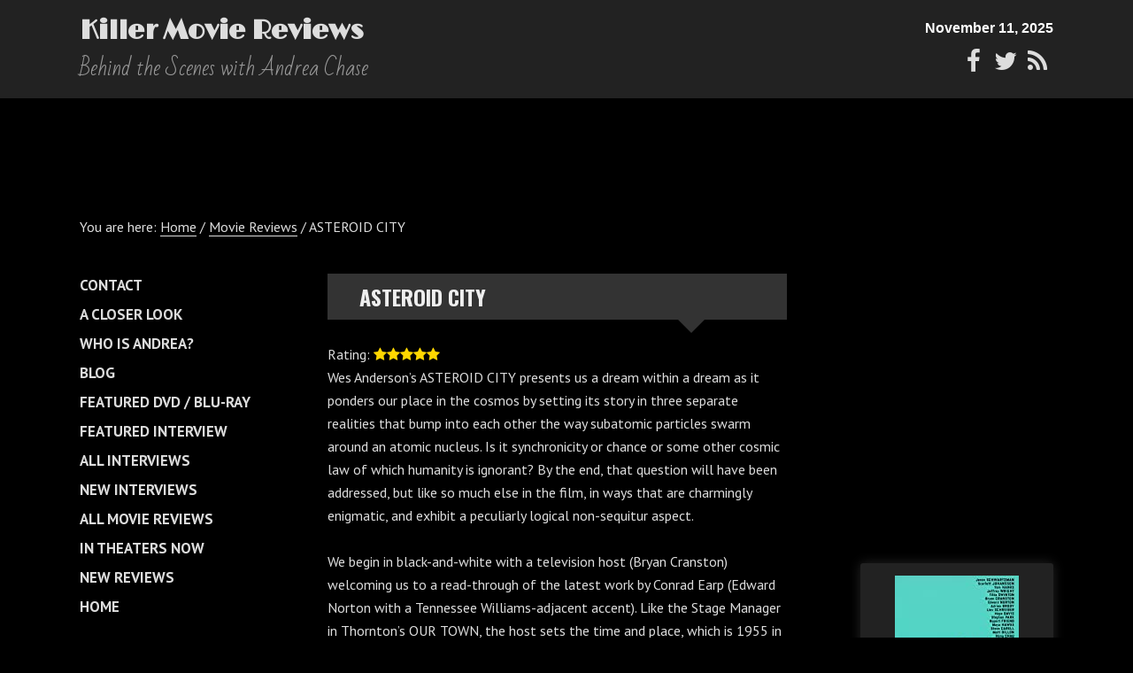

--- FILE ---
content_type: text/html; charset=utf-8
request_url: https://www.google.com/recaptcha/api2/aframe
body_size: 268
content:
<!DOCTYPE HTML><html><head><meta http-equiv="content-type" content="text/html; charset=UTF-8"></head><body><script nonce="_Sg3XeOeLjTq3P__F12R_Q">/** Anti-fraud and anti-abuse applications only. See google.com/recaptcha */ try{var clients={'sodar':'https://pagead2.googlesyndication.com/pagead/sodar?'};window.addEventListener("message",function(a){try{if(a.source===window.parent){var b=JSON.parse(a.data);var c=clients[b['id']];if(c){var d=document.createElement('img');d.src=c+b['params']+'&rc='+(localStorage.getItem("rc::a")?sessionStorage.getItem("rc::b"):"");window.document.body.appendChild(d);sessionStorage.setItem("rc::e",parseInt(sessionStorage.getItem("rc::e")||0)+1);localStorage.setItem("rc::h",'1762871431605');}}}catch(b){}});window.parent.postMessage("_grecaptcha_ready", "*");}catch(b){}</script></body></html>